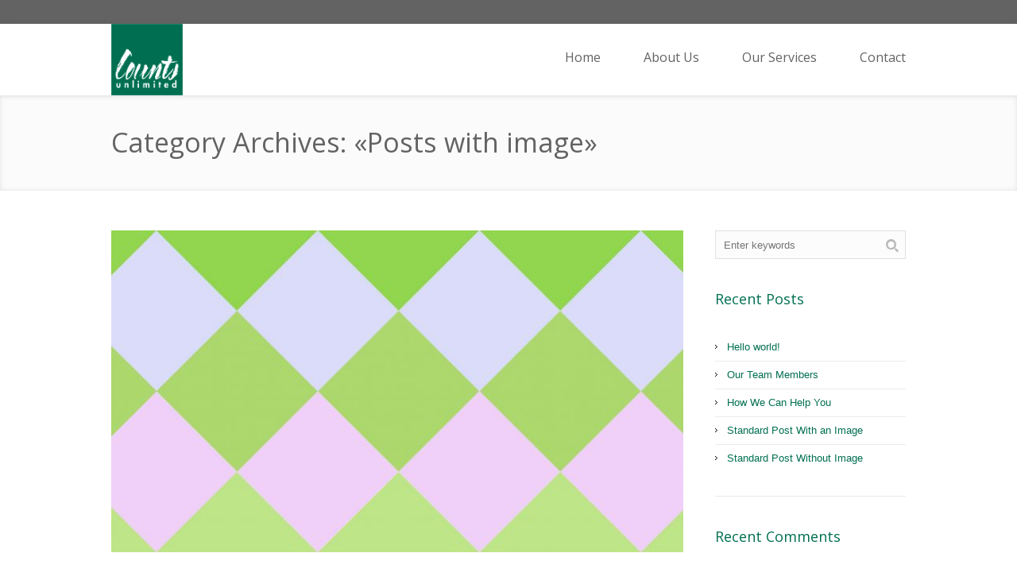

--- FILE ---
content_type: text/html; charset=UTF-8
request_url: https://www.countsunlimited.com/category/posts-with-image/
body_size: 7652
content:
<!DOCTYPE html>
<!--[if IE 7]>
<html class="ie ie7" lang="en-US">
<![endif]-->
<!--[if IE 8]>
<html class="ie ie8" lang="en-US">
<![endif]-->
<!--[if !(IE 7) | !(IE 8)  ]><!-->
<html lang="en-US">
<!--<![endif]-->
<head>
<meta charset="UTF-8" />
<meta name="viewport" content="width=device-width, initial-scale=1, maximum-scale=1" />
<meta name="description" content="Count On Us" />
<meta name="keywords" content="Counts Unlimited" />
<meta name="format-detection" content="telephone=no">
<title>Posts with image | Counts Unlimited</title>

<link rel="shortcut icon" href="https://www.countsunlimited.com/wp-content/uploads/2020/01/counts_logo.png" type="image/x-icon" />
<link rel="profile" href="https://gmpg.org/xfn/11" />
<link rel="pingback" href="https://www.countsunlimited.com/xmlrpc.php" />

<meta name='robots' content='max-image-preview:large' />
<link rel='dns-prefetch' href='//s.w.org' />
<link rel="alternate" type="application/rss+xml" title="Counts Unlimited &raquo; Feed" href="https://www.countsunlimited.com/feed/" />
<link rel="alternate" type="application/rss+xml" title="Counts Unlimited &raquo; Comments Feed" href="https://www.countsunlimited.com/comments/feed/" />
<link rel="alternate" type="application/rss+xml" title="Counts Unlimited &raquo; Posts with image Category Feed" href="https://www.countsunlimited.com/category/posts-with-image/feed/" />
<script type="text/javascript">
window._wpemojiSettings = {"baseUrl":"https:\/\/s.w.org\/images\/core\/emoji\/14.0.0\/72x72\/","ext":".png","svgUrl":"https:\/\/s.w.org\/images\/core\/emoji\/14.0.0\/svg\/","svgExt":".svg","source":{"concatemoji":"https:\/\/www.countsunlimited.com\/wp-includes\/js\/wp-emoji-release.min.js?ver=6.0.11"}};
/*! This file is auto-generated */
!function(e,a,t){var n,r,o,i=a.createElement("canvas"),p=i.getContext&&i.getContext("2d");function s(e,t){var a=String.fromCharCode,e=(p.clearRect(0,0,i.width,i.height),p.fillText(a.apply(this,e),0,0),i.toDataURL());return p.clearRect(0,0,i.width,i.height),p.fillText(a.apply(this,t),0,0),e===i.toDataURL()}function c(e){var t=a.createElement("script");t.src=e,t.defer=t.type="text/javascript",a.getElementsByTagName("head")[0].appendChild(t)}for(o=Array("flag","emoji"),t.supports={everything:!0,everythingExceptFlag:!0},r=0;r<o.length;r++)t.supports[o[r]]=function(e){if(!p||!p.fillText)return!1;switch(p.textBaseline="top",p.font="600 32px Arial",e){case"flag":return s([127987,65039,8205,9895,65039],[127987,65039,8203,9895,65039])?!1:!s([55356,56826,55356,56819],[55356,56826,8203,55356,56819])&&!s([55356,57332,56128,56423,56128,56418,56128,56421,56128,56430,56128,56423,56128,56447],[55356,57332,8203,56128,56423,8203,56128,56418,8203,56128,56421,8203,56128,56430,8203,56128,56423,8203,56128,56447]);case"emoji":return!s([129777,127995,8205,129778,127999],[129777,127995,8203,129778,127999])}return!1}(o[r]),t.supports.everything=t.supports.everything&&t.supports[o[r]],"flag"!==o[r]&&(t.supports.everythingExceptFlag=t.supports.everythingExceptFlag&&t.supports[o[r]]);t.supports.everythingExceptFlag=t.supports.everythingExceptFlag&&!t.supports.flag,t.DOMReady=!1,t.readyCallback=function(){t.DOMReady=!0},t.supports.everything||(n=function(){t.readyCallback()},a.addEventListener?(a.addEventListener("DOMContentLoaded",n,!1),e.addEventListener("load",n,!1)):(e.attachEvent("onload",n),a.attachEvent("onreadystatechange",function(){"complete"===a.readyState&&t.readyCallback()})),(e=t.source||{}).concatemoji?c(e.concatemoji):e.wpemoji&&e.twemoji&&(c(e.twemoji),c(e.wpemoji)))}(window,document,window._wpemojiSettings);
</script>
<style type="text/css">
img.wp-smiley,
img.emoji {
	display: inline !important;
	border: none !important;
	box-shadow: none !important;
	height: 1em !important;
	width: 1em !important;
	margin: 0 0.07em !important;
	vertical-align: -0.1em !important;
	background: none !important;
	padding: 0 !important;
}
</style>
	<link rel='stylesheet' id='wp-block-library-css'  href='https://www.countsunlimited.com/wp-includes/css/dist/block-library/style.min.css?ver=6.0.11' type='text/css' media='all' />
<style id='global-styles-inline-css' type='text/css'>
body{--wp--preset--color--black: #000000;--wp--preset--color--cyan-bluish-gray: #abb8c3;--wp--preset--color--white: #ffffff;--wp--preset--color--pale-pink: #f78da7;--wp--preset--color--vivid-red: #cf2e2e;--wp--preset--color--luminous-vivid-orange: #ff6900;--wp--preset--color--luminous-vivid-amber: #fcb900;--wp--preset--color--light-green-cyan: #7bdcb5;--wp--preset--color--vivid-green-cyan: #00d084;--wp--preset--color--pale-cyan-blue: #8ed1fc;--wp--preset--color--vivid-cyan-blue: #0693e3;--wp--preset--color--vivid-purple: #9b51e0;--wp--preset--gradient--vivid-cyan-blue-to-vivid-purple: linear-gradient(135deg,rgba(6,147,227,1) 0%,rgb(155,81,224) 100%);--wp--preset--gradient--light-green-cyan-to-vivid-green-cyan: linear-gradient(135deg,rgb(122,220,180) 0%,rgb(0,208,130) 100%);--wp--preset--gradient--luminous-vivid-amber-to-luminous-vivid-orange: linear-gradient(135deg,rgba(252,185,0,1) 0%,rgba(255,105,0,1) 100%);--wp--preset--gradient--luminous-vivid-orange-to-vivid-red: linear-gradient(135deg,rgba(255,105,0,1) 0%,rgb(207,46,46) 100%);--wp--preset--gradient--very-light-gray-to-cyan-bluish-gray: linear-gradient(135deg,rgb(238,238,238) 0%,rgb(169,184,195) 100%);--wp--preset--gradient--cool-to-warm-spectrum: linear-gradient(135deg,rgb(74,234,220) 0%,rgb(151,120,209) 20%,rgb(207,42,186) 40%,rgb(238,44,130) 60%,rgb(251,105,98) 80%,rgb(254,248,76) 100%);--wp--preset--gradient--blush-light-purple: linear-gradient(135deg,rgb(255,206,236) 0%,rgb(152,150,240) 100%);--wp--preset--gradient--blush-bordeaux: linear-gradient(135deg,rgb(254,205,165) 0%,rgb(254,45,45) 50%,rgb(107,0,62) 100%);--wp--preset--gradient--luminous-dusk: linear-gradient(135deg,rgb(255,203,112) 0%,rgb(199,81,192) 50%,rgb(65,88,208) 100%);--wp--preset--gradient--pale-ocean: linear-gradient(135deg,rgb(255,245,203) 0%,rgb(182,227,212) 50%,rgb(51,167,181) 100%);--wp--preset--gradient--electric-grass: linear-gradient(135deg,rgb(202,248,128) 0%,rgb(113,206,126) 100%);--wp--preset--gradient--midnight: linear-gradient(135deg,rgb(2,3,129) 0%,rgb(40,116,252) 100%);--wp--preset--duotone--dark-grayscale: url('#wp-duotone-dark-grayscale');--wp--preset--duotone--grayscale: url('#wp-duotone-grayscale');--wp--preset--duotone--purple-yellow: url('#wp-duotone-purple-yellow');--wp--preset--duotone--blue-red: url('#wp-duotone-blue-red');--wp--preset--duotone--midnight: url('#wp-duotone-midnight');--wp--preset--duotone--magenta-yellow: url('#wp-duotone-magenta-yellow');--wp--preset--duotone--purple-green: url('#wp-duotone-purple-green');--wp--preset--duotone--blue-orange: url('#wp-duotone-blue-orange');--wp--preset--font-size--small: 13px;--wp--preset--font-size--medium: 20px;--wp--preset--font-size--large: 36px;--wp--preset--font-size--x-large: 42px;}.has-black-color{color: var(--wp--preset--color--black) !important;}.has-cyan-bluish-gray-color{color: var(--wp--preset--color--cyan-bluish-gray) !important;}.has-white-color{color: var(--wp--preset--color--white) !important;}.has-pale-pink-color{color: var(--wp--preset--color--pale-pink) !important;}.has-vivid-red-color{color: var(--wp--preset--color--vivid-red) !important;}.has-luminous-vivid-orange-color{color: var(--wp--preset--color--luminous-vivid-orange) !important;}.has-luminous-vivid-amber-color{color: var(--wp--preset--color--luminous-vivid-amber) !important;}.has-light-green-cyan-color{color: var(--wp--preset--color--light-green-cyan) !important;}.has-vivid-green-cyan-color{color: var(--wp--preset--color--vivid-green-cyan) !important;}.has-pale-cyan-blue-color{color: var(--wp--preset--color--pale-cyan-blue) !important;}.has-vivid-cyan-blue-color{color: var(--wp--preset--color--vivid-cyan-blue) !important;}.has-vivid-purple-color{color: var(--wp--preset--color--vivid-purple) !important;}.has-black-background-color{background-color: var(--wp--preset--color--black) !important;}.has-cyan-bluish-gray-background-color{background-color: var(--wp--preset--color--cyan-bluish-gray) !important;}.has-white-background-color{background-color: var(--wp--preset--color--white) !important;}.has-pale-pink-background-color{background-color: var(--wp--preset--color--pale-pink) !important;}.has-vivid-red-background-color{background-color: var(--wp--preset--color--vivid-red) !important;}.has-luminous-vivid-orange-background-color{background-color: var(--wp--preset--color--luminous-vivid-orange) !important;}.has-luminous-vivid-amber-background-color{background-color: var(--wp--preset--color--luminous-vivid-amber) !important;}.has-light-green-cyan-background-color{background-color: var(--wp--preset--color--light-green-cyan) !important;}.has-vivid-green-cyan-background-color{background-color: var(--wp--preset--color--vivid-green-cyan) !important;}.has-pale-cyan-blue-background-color{background-color: var(--wp--preset--color--pale-cyan-blue) !important;}.has-vivid-cyan-blue-background-color{background-color: var(--wp--preset--color--vivid-cyan-blue) !important;}.has-vivid-purple-background-color{background-color: var(--wp--preset--color--vivid-purple) !important;}.has-black-border-color{border-color: var(--wp--preset--color--black) !important;}.has-cyan-bluish-gray-border-color{border-color: var(--wp--preset--color--cyan-bluish-gray) !important;}.has-white-border-color{border-color: var(--wp--preset--color--white) !important;}.has-pale-pink-border-color{border-color: var(--wp--preset--color--pale-pink) !important;}.has-vivid-red-border-color{border-color: var(--wp--preset--color--vivid-red) !important;}.has-luminous-vivid-orange-border-color{border-color: var(--wp--preset--color--luminous-vivid-orange) !important;}.has-luminous-vivid-amber-border-color{border-color: var(--wp--preset--color--luminous-vivid-amber) !important;}.has-light-green-cyan-border-color{border-color: var(--wp--preset--color--light-green-cyan) !important;}.has-vivid-green-cyan-border-color{border-color: var(--wp--preset--color--vivid-green-cyan) !important;}.has-pale-cyan-blue-border-color{border-color: var(--wp--preset--color--pale-cyan-blue) !important;}.has-vivid-cyan-blue-border-color{border-color: var(--wp--preset--color--vivid-cyan-blue) !important;}.has-vivid-purple-border-color{border-color: var(--wp--preset--color--vivid-purple) !important;}.has-vivid-cyan-blue-to-vivid-purple-gradient-background{background: var(--wp--preset--gradient--vivid-cyan-blue-to-vivid-purple) !important;}.has-light-green-cyan-to-vivid-green-cyan-gradient-background{background: var(--wp--preset--gradient--light-green-cyan-to-vivid-green-cyan) !important;}.has-luminous-vivid-amber-to-luminous-vivid-orange-gradient-background{background: var(--wp--preset--gradient--luminous-vivid-amber-to-luminous-vivid-orange) !important;}.has-luminous-vivid-orange-to-vivid-red-gradient-background{background: var(--wp--preset--gradient--luminous-vivid-orange-to-vivid-red) !important;}.has-very-light-gray-to-cyan-bluish-gray-gradient-background{background: var(--wp--preset--gradient--very-light-gray-to-cyan-bluish-gray) !important;}.has-cool-to-warm-spectrum-gradient-background{background: var(--wp--preset--gradient--cool-to-warm-spectrum) !important;}.has-blush-light-purple-gradient-background{background: var(--wp--preset--gradient--blush-light-purple) !important;}.has-blush-bordeaux-gradient-background{background: var(--wp--preset--gradient--blush-bordeaux) !important;}.has-luminous-dusk-gradient-background{background: var(--wp--preset--gradient--luminous-dusk) !important;}.has-pale-ocean-gradient-background{background: var(--wp--preset--gradient--pale-ocean) !important;}.has-electric-grass-gradient-background{background: var(--wp--preset--gradient--electric-grass) !important;}.has-midnight-gradient-background{background: var(--wp--preset--gradient--midnight) !important;}.has-small-font-size{font-size: var(--wp--preset--font-size--small) !important;}.has-medium-font-size{font-size: var(--wp--preset--font-size--medium) !important;}.has-large-font-size{font-size: var(--wp--preset--font-size--large) !important;}.has-x-large-font-size{font-size: var(--wp--preset--font-size--x-large) !important;}
</style>
<link rel='stylesheet' id='layerslider_css-css'  href='https://www.countsunlimited.com/wp-content/plugins/LayerSlider/css/layerslider.css?ver=4.6.5' type='text/css' media='all' />
<link rel='stylesheet' id='contact-form-7-css'  href='https://www.countsunlimited.com/wp-content/plugins/contact-form-7/includes/css/styles.css?ver=5.6' type='text/css' media='all' />
<link rel='stylesheet' id='rs-plugin-settings-css'  href='https://www.countsunlimited.com/wp-content/plugins/revslider/rs-plugin/css/settings.css?rev=4.6.0&#038;ver=6.0.11' type='text/css' media='all' />
<link rel='stylesheet' id='theme-style-css'  href='https://www.countsunlimited.com/wp-content/themes/lawbusiness/style.css?ver=1.0.0' type='text/css' media='screen' />
<link rel='stylesheet' id='theme-fonts-css'  href='https://www.countsunlimited.com/wp-content/themes/lawbusiness/css/fonts.php?ver=1.0.0' type='text/css' media='screen' />
<link rel='stylesheet' id='fontello-css'  href='https://www.countsunlimited.com/wp-content/themes/lawbusiness/css/fonts/css/fontello.css?ver=1.0.0' type='text/css' media='screen' />
<link rel='stylesheet' id='theme-adapt-css'  href='https://www.countsunlimited.com/wp-content/themes/lawbusiness/css/adaptive.css?ver=1.0.0' type='text/css' media='screen' />
<link rel='stylesheet' id='theme-retina-css'  href='https://www.countsunlimited.com/wp-content/themes/lawbusiness/css/retina.css?ver=1.0.0' type='text/css' media='screen' />
<link rel='stylesheet' id='jackbox-css'  href='https://www.countsunlimited.com/wp-content/themes/lawbusiness/css/jackbox.css?ver=1.0.0' type='text/css' media='screen' />
<link rel='stylesheet' id='jPlayer-css'  href='https://www.countsunlimited.com/wp-content/themes/lawbusiness/css/jquery.jPlayer.css?ver=2.1.0' type='text/css' media='screen' />
<link rel='stylesheet' id='isotope-css'  href='https://www.countsunlimited.com/wp-content/themes/lawbusiness/css/jquery.isotope.css?ver=1.5.19' type='text/css' media='screen' />
<!--[if lt IE 9]>
<link rel='stylesheet' id='theme-ie-css'  href='https://www.countsunlimited.com/wp-content/themes/lawbusiness/css/ie.css?ver=1.0.0' type='text/css' media='screen' />
<![endif]-->
<!--[if lt IE 9]>
<link rel='stylesheet' id='theme-ieCss3-css'  href='https://www.countsunlimited.com/wp-content/themes/lawbusiness/css/ieCss3.php?ver=1.0.0' type='text/css' media='screen' />
<![endif]-->
<link rel='stylesheet' id='cmsms-google-font-1-css'  href='https://fonts.googleapis.com/css?family=Playfair+Display%3A400%2C700%2C400italic%2C700italic&#038;ver=6.0.11' type='text/css' media='all' />
<link rel='stylesheet' id='cmsms-google-font-2-css'  href='https://fonts.googleapis.com/css?family=Open+Sans%3A300%2C400%2C300italic%2C400italic%2C700%2C700italic&#038;ver=6.0.11' type='text/css' media='all' />
<script type='text/javascript' src='https://www.countsunlimited.com/wp-content/themes/lawbusiness/js/modernizr.custom.all.min.js?ver=2.5.2' id='modernizr-js'></script>
<script type='text/javascript' src='https://www.countsunlimited.com/wp-includes/js/jquery/jquery.min.js?ver=3.6.0' id='jquery-core-js'></script>
<script type='text/javascript' src='https://www.countsunlimited.com/wp-includes/js/jquery/jquery-migrate.min.js?ver=3.3.2' id='jquery-migrate-js'></script>
<script type='text/javascript' src='https://www.countsunlimited.com/wp-content/plugins/LayerSlider/js/layerslider.kreaturamedia.jquery.js?ver=4.6.5' id='layerslider_js-js'></script>
<script type='text/javascript' src='https://www.countsunlimited.com/wp-content/plugins/LayerSlider/js/jquery-easing-1.3.js?ver=1.3.0' id='jquery_easing-js'></script>
<script type='text/javascript' src='https://www.countsunlimited.com/wp-content/plugins/LayerSlider/js/jquerytransit.js?ver=0.9.9' id='transit-js'></script>
<script type='text/javascript' src='https://www.countsunlimited.com/wp-content/plugins/LayerSlider/js/layerslider.transitions.js?ver=4.6.5' id='layerslider_transitions-js'></script>
<script type='text/javascript' src='https://www.countsunlimited.com/wp-content/plugins/revslider/rs-plugin/js/jquery.themepunch.tools.min.js?rev=4.6.0&#038;ver=6.0.11' id='tp-tools-js'></script>
<script type='text/javascript' src='https://www.countsunlimited.com/wp-content/plugins/revslider/rs-plugin/js/jquery.themepunch.revolution.min.js?rev=4.6.0&#038;ver=6.0.11' id='revmin-js'></script>
<script type='text/javascript' src='https://www.countsunlimited.com/wp-content/themes/lawbusiness/js/respond.min.js?ver=1.1.0' id='respond-js'></script>
<link rel="https://api.w.org/" href="https://www.countsunlimited.com/wp-json/" /><link rel="alternate" type="application/json" href="https://www.countsunlimited.com/wp-json/wp/v2/categories/4" /><link rel="EditURI" type="application/rsd+xml" title="RSD" href="https://www.countsunlimited.com/xmlrpc.php?rsd" />
<link rel="wlwmanifest" type="application/wlwmanifest+xml" href="https://www.countsunlimited.com/wp-includes/wlwmanifest.xml" /> 
<script type="text/javascript">var templateURL = "https://www.countsunlimited.com/wp-content/themes/lawbusiness";</script><style type="text/css">body { background-color : #ffffff; background-image : none; background-position : top center; background-repeat : repeat; background-attachment : scroll; }#header .header_wrap { height : 90px; } #header .navi_scrolled_resize .header_wrap { height : 60px; }.header_scrolled {padding-bottom: 50px;}.container .custom_header {1}#header .logo_wrap a.logo { width : 205px; height : 92px; } #header .logo_wrap { width : 205px; } .custom_header { top : 0px; right : 0px; } #navigation ul,
		 #navigation > li.current-menu-item:before, 
		 #navigation > li.current-menu-parent:before, 
		 #navigation > li.current-menu-ancestor:before { top : 88px; } @media only screen and (min-width : 1024px) { #header a.logo { top : 0px; left : 0px; } } @media only screen and (min-width : 1024px) and (max-width : 1439px) { .custom_header_inner {width: 1000px; } } @media only screen and (max-width : 1024px) { .cmsms_responsive #header .header_wrap { height : auto;}#header .logo_wrap { height : 90px; width : 205px; } #header .responsive_nav { margin-top : 28px; margin-bottom : 28px; } }@media only screen and (max-width : 1023px) { #header .h_mt.navi_scrolled.navi_scrolled_resize { margin-top : 0;}}@media only screen and (max-width : 767px) { .cmsms_responsive .header_scrolled {padding-bottom : 0;}}@media only screen and (max-width : 540px) { #header .responsive_nav { margin : 20px auto;}.cmsms_responsive #header .header_wrap { height : auto;}#header .logo_wrap { height : auto;width : auto;}} </style><style type="text/css">.recentcomments a{display:inline !important;padding:0 !important;margin:0 !important;}</style>	<style type="text/css">
		.recentcomments a {
			background:none !important;
			display:inline !important;
			padding:0 !important;
			margin:0 !important;
		}
	</style>
</head>
<body class="archive category category-posts-with-image category-4">

<!-- _________________________ Start Page _________________________ -->
<section id="page" class="cmsms_inview cmsms_responsive hfeed site">

<!-- _________________________ Start Container _________________________ -->
<div class="container">
	<div class="custom_header"><div class="custom_header_inner"><div class="wrap_social_icons"><ul class="social_icons">
</ul><div class="cl"></div><a href="#" class="social_toggle"><span></span></a></div>
<div class="cl"></div></div></div>	
<!-- _________________________ Start Header _________________________ -->
<header id="header" class="header_scrolled">
	<div class="header_inner navi_scrolled">
		<div class="header_wrap">
			<div class="logo_wrap">
				<a href="https://www.countsunlimited.com/" title="Counts Unlimited" class="logo">
	<img src="https://www.countsunlimited.com/wp-content/uploads/2020/01/counts_logo.png" alt="Counts Unlimited" /></a>
			</div>
			<a class="responsive_nav" href="javascript:void(0);"><span></span></a>
			<div class="cl_resp"></div>
	
			<!-- _________________________ Start Navigation _________________________ -->
			<nav role="navigation">
				<ul id="navigation" class="navigation"><li id="menu-item-5917" class="menu-item menu-item-type-post_type menu-item-object-page menu-item-home menu-item-5917"><a href="https://www.countsunlimited.com/"><span>Home</span></a></li>
<li id="menu-item-5874" class="menu-item menu-item-type-post_type menu-item-object-page menu-item-5874"><a href="https://www.countsunlimited.com/about-us/"><span>About Us</span></a></li>
<li id="menu-item-5939" class="menu-item menu-item-type-post_type menu-item-object-page menu-item-5939"><a href="https://www.countsunlimited.com/our-services/"><span>Our Services</span></a></li>
<li id="menu-item-5936" class="menu-item menu-item-type-post_type menu-item-object-page menu-item-5936"><a href="https://www.countsunlimited.com/contact-us/"><span>Contact</span></a></li>
</ul>				<div class="cl"></div>
			</nav>
			<div class="cl"></div>
			<!-- _________________________ Finish Navigation _________________________ -->
		</div>
	</div>
	<div class="cl"></div>
</header>
<!-- _________________________ Finish Header _________________________ -->

	
<!-- _________________________ Start Middle _________________________ -->
<section id="middle">

<!-- _________________________ Start Headline _________________________ --><div class="headline" style="background-color:#fbfbfb;">
<div class="headline_inner"><div class="fl">
<h1>Category Archives: &laquo;Posts with image&raquo;</h1></div>
</div>
</div><!-- _________________________ Finish Headline _________________________ --><div class="content_wrap r_sidebar">

<!--_________________________ Start Content _________________________ -->
<section id="content" role="main">
		<div class="entry-summary">
		<section class="blog">

<!--_________________________ Start Standard Article _________________________ -->
<article id="post-527" class="post-527 post type-post status-publish format-standard has-post-thumbnail hentry category-posts-with-image category-standard tag-blog tag-image-2">
	<div class="post_content
	 with_img	">
	<figure>
			<a href="https://www.countsunlimited.com/2014/03/20/standard-post-with-an-image/" class="preloader" title="Standard Post With an Image">
				<img width="721" height="407" src="https://www.countsunlimited.com/wp-content/uploads/2014/04/color-blocks-8-721x407.jpg" class="fullwidth wp-post-image" alt="Standard Post With an Image" title="Standard Post With an Image" srcset="https://www.countsunlimited.com/wp-content/uploads/2014/04/color-blocks-8-721x407.jpg 721w, https://www.countsunlimited.com/wp-content/uploads/2014/04/color-blocks-8-300x169.jpg 300w, https://www.countsunlimited.com/wp-content/uploads/2014/04/color-blocks-8-1024x576.jpg 1024w, https://www.countsunlimited.com/wp-content/uploads/2014/04/color-blocks-8-768x432.jpg 768w, https://www.countsunlimited.com/wp-content/uploads/2014/04/color-blocks-8-1536x864.jpg 1536w, https://www.countsunlimited.com/wp-content/uploads/2014/04/color-blocks-8-2048x1152.jpg 2048w, https://www.countsunlimited.com/wp-content/uploads/2014/04/color-blocks-8-1040x585.jpg 1040w" sizes="(max-width: 721px) 100vw, 721px" />			</a>		</figure>
	</div>
	<div class="cmsms_info">
		<span class="cmsms_post_format_img cmsms_post_animation"></span>
		<abbr class="published" title="March 20, 2014"><span class="cmsms_year">2014</span><span class="cmsms_month_day">03.20</span></abbr>

		<div class="comment_wrap"><a href="https://www.countsunlimited.com/2014/03/20/standard-post-with-an-image/#comments" class="cmsms_comments" >1</a>
</div><a href="#" onclick="cmsmsLike(527); return false;" id="cmsmsLike-527" class="cmsmsLike"><span class="cmsms_like_inner">33</span></a>	</div>
	<header class="entry-header
	 with_img">
	<h1 class="entry-title">
			<a href="https://www.countsunlimited.com/2014/03/20/standard-post-with-an-image/">Standard Post With an Image</a>		</h1><div class="meta_wrap"><span class="user_name">by <a href="https://www.countsunlimited.com/author/counts/" title="Posts by counts" rel="author">counts</a></span>
			<span class="cmsms_category">
				in <a href="https://www.countsunlimited.com/category/posts-with-image/" rel="category tag">Posts with image</a>, 
				<a href="https://www.countsunlimited.com/category/standard/" rel="category tag">Standard</a>			</span>
			</div><div class="entry-content">
		<p>We don’t just produce wordpress themes. We give life to whole microcosms, where beautiful designs are powered by immense functionality. We consider our work to be successfully done not when the next product is released for sale, but when our customers share their great user experience and showcase the beautiful websites they have managed to&#8230;</p>
	</div>
		
	</header>
	<footer class="entry-meta">
	<a class="more_button" href="https://www.countsunlimited.com/2014/03/20/standard-post-with-an-image/">Read More</a>
	</footer>
</article>
<!--_________________________ Finish Standard Article _________________________ -->


<!--_________________________ Start Gallery Article _________________________ -->
<article id="post-514" class="post-514 post type-post status-publish format-gallery hentry category-posts-with-image category-standard tag-gallery tag-slider post_format-post-format-gallery">
	<div class="post_content
		">
	<script type="text/javascript">
		jQuery(document).ready(function () { 
			jQuery('#cmsms_hover_slider_514').cmsmsHoverSlider( { 
				sliderBlock : '#cmsms_hover_slider_514', 
				sliderItems : '.cmsms_hover_slider_items', 
				thumbWidth : '139', 
				thumbHeight : '77'
			} );
		} );
	</script>
	<div class="cmsms_hover_slider" id="cmsms_hover_slider_514">
		<ul class="cmsms_hover_slider_items">
									<li>
							<figure class="cmsms_hover_slider_full_img">
								<img width="710" height="399" src="https://www.countsunlimited.com/wp-content/uploads/2014/04/color-blocks-1-710x399.jpg" class="" alt="Gallery Post Format" loading="lazy" title="Gallery Post Format" srcset="https://www.countsunlimited.com/wp-content/uploads/2014/04/color-blocks-1-710x399.jpg 710w, https://www.countsunlimited.com/wp-content/uploads/2014/04/color-blocks-1-300x169.jpg 300w, https://www.countsunlimited.com/wp-content/uploads/2014/04/color-blocks-1-1024x576.jpg 1024w, https://www.countsunlimited.com/wp-content/uploads/2014/04/color-blocks-1-768x432.jpg 768w, https://www.countsunlimited.com/wp-content/uploads/2014/04/color-blocks-1-1536x864.jpg 1536w, https://www.countsunlimited.com/wp-content/uploads/2014/04/color-blocks-1-2048x1152.jpg 2048w, https://www.countsunlimited.com/wp-content/uploads/2014/04/color-blocks-1-1040x585.jpg 1040w" sizes="(max-width: 710px) 100vw, 710px" />							</figure>						</li>						<li>
							<figure class="cmsms_hover_slider_full_img">
								<img width="710" height="399" src="https://www.countsunlimited.com/wp-content/uploads/2014/04/color-blocks-710x399.jpg" class="" alt="Gallery Post Format" loading="lazy" title="Gallery Post Format" srcset="https://www.countsunlimited.com/wp-content/uploads/2014/04/color-blocks-710x399.jpg 710w, https://www.countsunlimited.com/wp-content/uploads/2014/04/color-blocks-300x169.jpg 300w, https://www.countsunlimited.com/wp-content/uploads/2014/04/color-blocks-1024x576.jpg 1024w, https://www.countsunlimited.com/wp-content/uploads/2014/04/color-blocks-768x432.jpg 768w, https://www.countsunlimited.com/wp-content/uploads/2014/04/color-blocks-1536x864.jpg 1536w, https://www.countsunlimited.com/wp-content/uploads/2014/04/color-blocks-2048x1152.jpg 2048w, https://www.countsunlimited.com/wp-content/uploads/2014/04/color-blocks-1040x585.jpg 1040w" sizes="(max-width: 710px) 100vw, 710px" />							</figure>						</li>						<li>
							<figure class="cmsms_hover_slider_full_img">
								<img width="710" height="399" src="https://www.countsunlimited.com/wp-content/uploads/2014/04/color-blocks-2-710x399.jpg" class="" alt="Gallery Post Format" loading="lazy" title="Gallery Post Format" srcset="https://www.countsunlimited.com/wp-content/uploads/2014/04/color-blocks-2-710x399.jpg 710w, https://www.countsunlimited.com/wp-content/uploads/2014/04/color-blocks-2-300x169.jpg 300w, https://www.countsunlimited.com/wp-content/uploads/2014/04/color-blocks-2-1024x576.jpg 1024w, https://www.countsunlimited.com/wp-content/uploads/2014/04/color-blocks-2-768x432.jpg 768w, https://www.countsunlimited.com/wp-content/uploads/2014/04/color-blocks-2-1536x864.jpg 1536w, https://www.countsunlimited.com/wp-content/uploads/2014/04/color-blocks-2-2048x1152.jpg 2048w, https://www.countsunlimited.com/wp-content/uploads/2014/04/color-blocks-2-1040x585.jpg 1040w" sizes="(max-width: 710px) 100vw, 710px" />							</figure>						</li>						<li>
							<figure class="cmsms_hover_slider_full_img">
								<img width="710" height="399" src="https://www.countsunlimited.com/wp-content/uploads/2014/04/color-blocks-5-710x399.jpg" class="" alt="Gallery Post Format" loading="lazy" title="Gallery Post Format" srcset="https://www.countsunlimited.com/wp-content/uploads/2014/04/color-blocks-5-710x399.jpg 710w, https://www.countsunlimited.com/wp-content/uploads/2014/04/color-blocks-5-300x169.jpg 300w, https://www.countsunlimited.com/wp-content/uploads/2014/04/color-blocks-5-1024x576.jpg 1024w, https://www.countsunlimited.com/wp-content/uploads/2014/04/color-blocks-5-768x432.jpg 768w, https://www.countsunlimited.com/wp-content/uploads/2014/04/color-blocks-5-1536x864.jpg 1536w, https://www.countsunlimited.com/wp-content/uploads/2014/04/color-blocks-5-2048x1152.jpg 2048w, https://www.countsunlimited.com/wp-content/uploads/2014/04/color-blocks-5-1040x585.jpg 1040w" sizes="(max-width: 710px) 100vw, 710px" />							</figure>						</li>		</ul>
	</div>
			</div>
	<div class="cmsms_info">
		<span class="cmsms_post_format_img cmsms_post_animation"></span>
		<abbr class="published" title="April 9, 2013"><span class="cmsms_year">2013</span><span class="cmsms_month_day">04.09</span></abbr>
		<div class="comment_wrap"><a href="https://www.countsunlimited.com/2013/04/09/gallery-post-format/#comments" class="cmsms_comments" >2</a>
</div><a href="#" onclick="cmsmsLike(514); return false;" id="cmsmsLike-514" class="cmsmsLike"><span class="cmsms_like_inner">17</span></a>	</div>
	<header class="entry-header
	">
		<h1 class="entry-title">
			<a href="https://www.countsunlimited.com/2013/04/09/gallery-post-format/">Gallery Post Format</a>		</h1><div class="meta_wrap"><span class="user_name">by <a href="https://www.countsunlimited.com/author/counts/" title="Posts by counts" rel="author">counts</a></span>
			<span class="cmsms_category">
				in <a href="https://www.countsunlimited.com/category/posts-with-image/" rel="category tag">Posts with image</a>, 
				<a href="https://www.countsunlimited.com/category/standard/" rel="category tag">Standard</a>			</span>
			</div><div class="entry-content">
		<p>Post multiple images in a single post using gallery post format.</p>
	</div>
					
	</header>
	<footer class="entry-meta">
		<a class="more_button" href="https://www.countsunlimited.com/2013/04/09/gallery-post-format/">Read More</a>
	</footer>
</article>
<!--_________________________ Finish Gallery Article _________________________ -->


<!--_________________________ Start Image Article _________________________ -->
<article id="post-506" class="post-506 post type-post status-publish format-image has-post-thumbnail hentry category-posts-with-image category-standard tag-image-2 tag-photo post_format-post-format-image">
	<div class="post_content
	 with_img	">
			<figure>
			<a href="https://www.countsunlimited.com/wp-content/uploads/2014/04/color-blocks-4.jpg" class="preloader highImg jackbox" data-group="img_506" title="Image Post Format">
				<img width="710" height="399" src="https://www.countsunlimited.com/wp-content/uploads/2014/04/color-blocks-4-710x399.jpg" class="fullwidth" alt="Image Post Format" loading="lazy" title="Image Post Format" srcset="https://www.countsunlimited.com/wp-content/uploads/2014/04/color-blocks-4-710x399.jpg 710w, https://www.countsunlimited.com/wp-content/uploads/2014/04/color-blocks-4-300x169.jpg 300w, https://www.countsunlimited.com/wp-content/uploads/2014/04/color-blocks-4-1024x576.jpg 1024w, https://www.countsunlimited.com/wp-content/uploads/2014/04/color-blocks-4-768x432.jpg 768w, https://www.countsunlimited.com/wp-content/uploads/2014/04/color-blocks-4-1536x864.jpg 1536w, https://www.countsunlimited.com/wp-content/uploads/2014/04/color-blocks-4-2048x1152.jpg 2048w, https://www.countsunlimited.com/wp-content/uploads/2014/04/color-blocks-4-1040x585.jpg 1040w" sizes="(max-width: 710px) 100vw, 710px" />			</a>		</figure>
		</div>
	<div class="cmsms_info">
		<span class="cmsms_post_format_img cmsms_post_animation"></span>
		<abbr class="published" title="November 21, 2011"><span class="cmsms_year">2011</span><span class="cmsms_month_day">11.21</span></abbr>
		<div class="comment_wrap"><a href="https://www.countsunlimited.com/2011/11/21/image-post-format/#respond" class="cmsms_comments" >0</a>
</div><a href="#" onclick="cmsmsLike(506); return false;" id="cmsmsLike-506" class="cmsmsLike"><span class="cmsms_like_inner">7</span></a>	</div>
	<header class="entry-header
	 with_img">
		<h1 class="entry-title">
			<a href="https://www.countsunlimited.com/2011/11/21/image-post-format/">Image Post Format</a>		</h1><div class="meta_wrap"><span class="user_name">by <a href="https://www.countsunlimited.com/author/counts/" title="Posts by counts" rel="author">counts</a></span>
			<span class="cmsms_category">
				in <a href="https://www.countsunlimited.com/category/posts-with-image/" rel="category tag">Posts with image</a>, 
				<a href="https://www.countsunlimited.com/category/standard/" rel="category tag">Standard</a>			</span>
			</div><div class="entry-content">
		<p>Content management tools have never been more powerful and functional, while staying intuitively understandable and easy to use. We have collected and analyzed over a thousand user experience cases, propositions, feedback and customer requests before we have come up the latest version of our custom admin panel.</p>
	</div>
					
	</header>
	<footer class="entry-meta">
		<a class="more_button" href="https://www.countsunlimited.com/2011/11/21/image-post-format/">Read More</a>
	</footer>
</article>
<!--_________________________ Finish Image Article _________________________ -->

		</section>
	</div>
</section>
<!-- _________________________ Finish Content _________________________ -->



<!-- _________________________ Start Sidebar _________________________ -->
<section id="sidebar" role="complementary">
<div class="one_first"><aside id="search-2" class="widget widget_search">
<div class="search_line">
	<form method="get" action="https://www.countsunlimited.com">
		<p>
			<input name="s" id="error_search" placeholder="Enter keywords" value="" type="text">
			<input value="" type="submit">
		</p>
	</form>
</div>
</aside></div><div class="one_first"><aside id="recent-posts-2" class="widget widget_recent_entries"><h3 class="widgettitle"><span class="widgeticon"></span>Recent Posts</h3><ul>			<li>
				<a href="https://www.countsunlimited.com/2020/01/11/hello-world/" title="Hello world!">Hello world!</a>
						</li>
						<li>
				<a href="https://www.countsunlimited.com/2014/03/23/our-team-members/" title="Our Team Members">Our Team Members</a>
						</li>
						<li>
				<a href="https://www.countsunlimited.com/2014/03/21/how-we-can-help-you/" title="How We Can Help You">How We Can Help You</a>
						</li>
						<li>
				<a href="https://www.countsunlimited.com/2014/03/20/standard-post-with-an-image/" title="Standard Post With an Image">Standard Post With an Image</a>
						</li>
						<li>
				<a href="https://www.countsunlimited.com/2013/06/11/sandard-post-without-image/" title="Standard Post Without Image">Standard Post Without Image</a>
						</li>
			</ul></aside></div><div class="one_first"><aside id="recent-comments-2" class="widget widget_recent_comments"><h3 class="widgettitle"><span class="widgeticon"></span>Recent Comments</h3><ul id="recentcomments"><li class="recentcomments"><a href='https://wordpress.org/' rel='external nofollow ugc' class='url'>A WordPress Commenter</a> on <a href="https://www.countsunlimited.com/2020/01/11/hello-world/#comment-1">Hello world!</a></li><li class="recentcomments">backdoor on <a href="https://www.countsunlimited.com/testimonial/paula/#comment-12">Paula McKenzie</a></li><li class="recentcomments">backdoor on <a href="https://www.countsunlimited.com/2013/05/10/396/#comment-4">Video post format</a></li><li class="recentcomments">Jack on <a href="https://www.countsunlimited.com/2013/04/09/gallery-post-format/#comment-7">Gallery Post Format</a></li><li class="recentcomments">Gabi on <a href="https://www.countsunlimited.com/2013/04/09/gallery-post-format/#comment-6">Gallery Post Format</a></li></ul></aside></div>
</section>
<!-- _________________________ Finish Sidebar _________________________ -->
<div class="cl"></div>
</div>
</section>
<!-- _________________________ Finish Middle _________________________ -->


<a href="javascript:void(0);" id="slide_top" class="icon-video"></a>
</div>
<!-- _________________________ Finish Container _________________________ -->

<!-- _________________________ Start Footer _________________________ -->
	<footer id="footer" role="contentinfo">
		<div class="footer_outer_wrap">
		<div class="footer_outer">
			<div class="footer_inner">
		<span class="copyright">© 2020 Counts Unlimited</span>
			</div>
			</div>
		</div>
	</footer>
<!-- _________________________ Finish Footer _________________________ -->

</section>
<!-- _________________________ Finish Page _________________________ -->

<script type="text/javascript">
	jQuery(document).ready(function () {
		jQuery('.cmsms_social').socicons( {
			icons : 'nujij,ekudos,digg,linkedin,sphere,technorati,delicious,furl,netscape,yahoo,google,newsvine,reddit,blogmarks,magnolia,live,tailrank,facebook,twitter,stumbleupon,bligg,symbaloo,misterwong,buzz,myspace,mail,googleplus',
			imagesurl : 'https://www.countsunlimited.com/wp-content/themes/lawbusiness/img/share_icons/'
		} );
	} );
</script>
<script type='text/javascript' src='https://www.countsunlimited.com/wp-content/themes/lawbusiness/js/jquery.easing.min.js?ver=1.3.0' id='easing-js'></script>
<script type='text/javascript' src='https://www.countsunlimited.com/wp-content/themes/lawbusiness/js/jackbox-lib.js?ver=1.0.0' id='jackbox-lib-js'></script>
<script type='text/javascript' src='https://www.countsunlimited.com/wp-content/themes/lawbusiness/js/jackbox.js?ver=1.0.0' id='jackbox-js'></script>
<script type='text/javascript' src='https://www.countsunlimited.com/wp-content/themes/lawbusiness/js/jquery.script.js?ver=1.0.0' id='script-js'></script>
<script type='text/javascript' src='https://www.countsunlimited.com/wp-content/themes/lawbusiness/js/jquery.jPlayer.min.js?ver=2.1.0' id='jPlayer-js'></script>
<script type='text/javascript' src='https://www.countsunlimited.com/wp-content/themes/lawbusiness/js/jquery.jPlayer.playlist.min.js?ver=1.0.0' id='jPlayerPlaylist-js'></script>
<script type='text/javascript' src='https://www.countsunlimited.com/wp-content/themes/lawbusiness/js/jquery.tweet.min.js?ver=1.3.1' id='twitter-js'></script>
<script type='text/javascript' src='https://www.countsunlimited.com/wp-content/themes/lawbusiness/js/jquery.inview.js?ver=1.0.0' id='inview-js'></script>
<script type='text/javascript' src='https://www.countsunlimited.com/wp-includes/js/dist/vendor/regenerator-runtime.min.js?ver=0.13.9' id='regenerator-runtime-js'></script>
<script type='text/javascript' src='https://www.countsunlimited.com/wp-includes/js/dist/vendor/wp-polyfill.min.js?ver=3.15.0' id='wp-polyfill-js'></script>
<script type='text/javascript' id='contact-form-7-js-extra'>
/* <![CDATA[ */
var wpcf7 = {"api":{"root":"https:\/\/www.countsunlimited.com\/wp-json\/","namespace":"contact-form-7\/v1"}};
/* ]]> */
</script>
<script type='text/javascript' src='https://www.countsunlimited.com/wp-content/plugins/contact-form-7/includes/js/index.js?ver=5.6' id='contact-form-7-js'></script>
</body>
</html>
